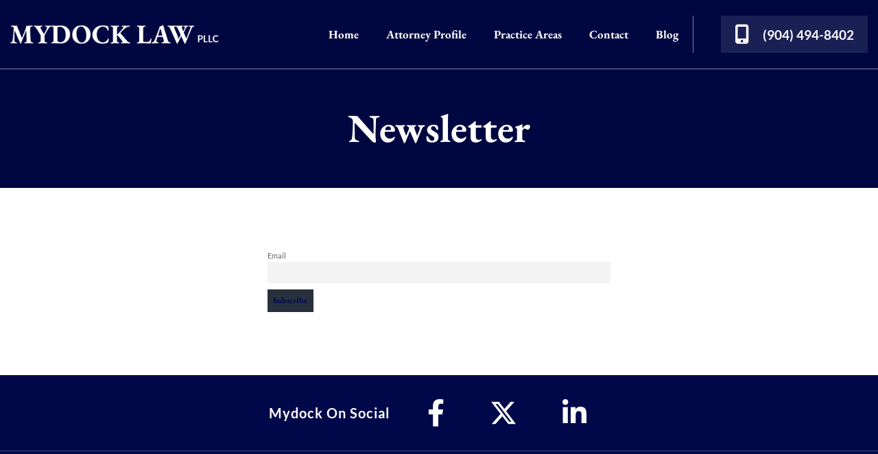

--- FILE ---
content_type: application/javascript; charset=utf-8
request_url: https://www.mydocklaw.com/wp-content/themes/mydocklaw-theme/js/custom.js?ver=6.9
body_size: 1017
content:
$(function(){
	// misc adjustments
        function reveal() {
            var reveals = document.querySelectorAll(".reveal");
          
            for (var i = 0; i < reveals.length; i++) {
              var windowHeight = window.innerHeight;
              var elementTop = reveals[i].getBoundingClientRect().top;
              var elementVisible = 150;
          
              if (elementTop < windowHeight - elementVisible) {
                reveals[i].classList.add("active");
              } else {
                reveals[i].classList.remove("active");
              }
            }
          }
        
        window.addEventListener("scroll", reveal);
        
        // To check the scroll position on the page load
        reveal();
        

    $('.header .tel_link').clone().addClass('mobview').appendTo('.mainnav');
    
    // backbg
    $('.backbg').each(function(){
       var backbgPath = $(this).attr('src');  
       $(this).parent('.backbgbox').css('background-image', 'url(' + backbgPath + ')');
    });
	
	// touch detection
    function isTouchDevice() {
        return 'ontouchstart' in document.documentElement;
    }

	if (isTouchDevice()) {
        // on Mobile
        $('body').addClass('touch');
    }
    else {
        // on Desktop
        $('body').addClass('no-touch');
    }
    
    // resource carousel
    $('.resource_carousel').slick({
      dots: false,
      arrows: true,
      infinite: false,
      speed: 600,
      slidesToShow: 3,
      slidesToScroll: 1,
      autoplay: true,
      autoplaySpeed: 8000,
      responsive: [
        {
          breakpoint: 860,
          settings: {
            slidesToShow: 2,
            slidesToScroll: 1
          }
        },
        {
          breakpoint: 550,
          settings: {
            slidesToShow: 1,
            slidesToScroll: 1
          }
        }
        // You can unslick at a given breakpoint now by adding:
        // settings: "unslick"
        // instead of a settings object
      ]
    });
    
    // sticky sidebar
    $(".sticky_sidebar .content").stick_in_parent({
        offset_top: 40
    });
	

	// Dropdown menu	
	$('.mainnav nav > ul > li:has(>ul) > a').addClass('listarrow');
    $('.mainnav nav ul li:has(>ul) > ul.sub-menu').before('<span class="submenu_btn"></span>');
	
	if($(window).width() > 991) { // runs for desktop version
		$('.mainnav nav > ul > li:has(>ul)').doubleTapToGo();		
	}
		
	var	mouseIN = function(){
		$(this).addClass('menudown');
	};
	var mouseOUT = function(){
		$(this).removeClass('menudown');
	}
	

    $('.no-touch .mainnav nav ul > li:has(>ul)').hoverIntent({
        over: mouseIN,
        out: mouseOUT,
        timeout: 200
    });
	
	
	// mobile menu
	$('.mobile_menubtn').on('click',function(){
		$(this).toggleClass('open');
        $('body').toggleClass('menuopen');
		if($('.mainnav ul li ul').is(':visible')) {
            $('.mainnav ul li').removeClass('menudown');
    		$('.mainnav ul li ul').slideUp();
			$('.mainnav ul li .submenu_btn').removeClass('open');
		}
	});
    $('.olay').on('click',function(){
		$('.mobile_menubtn').removeClass('open');
		$('body').removeClass('menuopen');
        $('.mainnav ul li ul').slideUp();
        $('.mainnav ul li .submenu_btn').removeClass('open');
	});
    $('.mainnav nav .submenu_btn').on('click',function(){
        var $this = $(this);
        $this.toggleClass('open');
        $this.next('ul').slideToggle();
        $this.parent('li').toggleClass('menudown');
        $this.parent('li').siblings('li').removeClass('menudown');
        $this.parent('li').find('li .submenu_btn').removeClass('open');
        $this.parent('li').find('li ul').slideUp();
    });
	
}); // end document ready

$(window).load(function(e) {

}); // end window load
